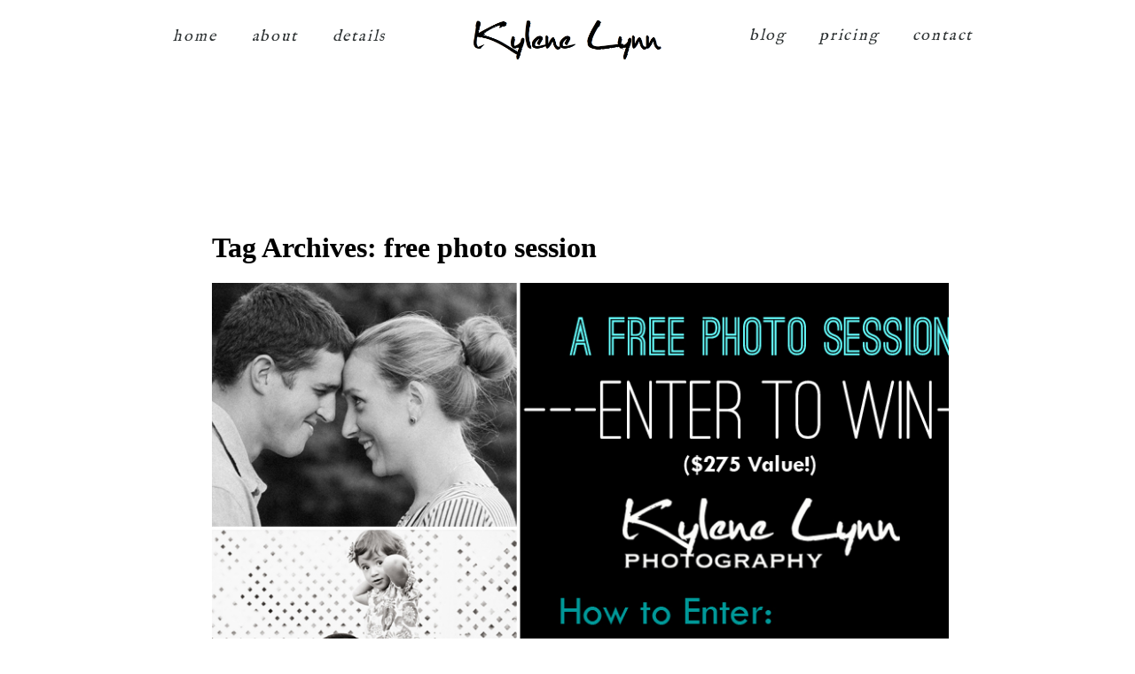

--- FILE ---
content_type: text/html; charset=utf8
request_url: http://kylenelynn.com/tag/free-photo-session/
body_size: 12825
content:
<!DOCTYPE html>
<html class="pp-rendered pp-protecting-images" lang="en-US"><!-- ProPhoto 7.7.21 -->
<head>
	<title>Posts tagged: "free photo session" &raquo; Kylene Lynn Photography</title>
	<meta charset="UTF-8" />
	<meta http-equiv="X-UA-Compatible" content="IE=edge" />
	<meta name="description" content="Tag Archives: free photo session - Wedding + Family Photography Serving Upstate NY" />
	<meta name="viewport" content="width=device-width,initial-scale=1" /><meta name='robots' content='max-image-preview:large' />
<link rel='dns-prefetch' href='//assets.pinterest.com' />
<link rel='dns-prefetch' href='//cdnjs.cloudflare.com' />
<link rel="alternate" type="application/rss+xml" title="Kylene Lynn Photography &raquo; free photo session Tag Feed" href="http://kylenelynn.com/tag/free-photo-session/feed/" />
<script type="text/javascript">
/* <![CDATA[ */
window._wpemojiSettings = {"baseUrl":"https:\/\/s.w.org\/images\/core\/emoji\/15.0.3\/72x72\/","ext":".png","svgUrl":"https:\/\/s.w.org\/images\/core\/emoji\/15.0.3\/svg\/","svgExt":".svg","source":{"concatemoji":"http:\/\/kylenelynn.com\/wp-includes\/js\/wp-emoji-release.min.js?ver=6.5.7"}};
/*! This file is auto-generated */
!function(i,n){var o,s,e;function c(e){try{var t={supportTests:e,timestamp:(new Date).valueOf()};sessionStorage.setItem(o,JSON.stringify(t))}catch(e){}}function p(e,t,n){e.clearRect(0,0,e.canvas.width,e.canvas.height),e.fillText(t,0,0);var t=new Uint32Array(e.getImageData(0,0,e.canvas.width,e.canvas.height).data),r=(e.clearRect(0,0,e.canvas.width,e.canvas.height),e.fillText(n,0,0),new Uint32Array(e.getImageData(0,0,e.canvas.width,e.canvas.height).data));return t.every(function(e,t){return e===r[t]})}function u(e,t,n){switch(t){case"flag":return n(e,"\ud83c\udff3\ufe0f\u200d\u26a7\ufe0f","\ud83c\udff3\ufe0f\u200b\u26a7\ufe0f")?!1:!n(e,"\ud83c\uddfa\ud83c\uddf3","\ud83c\uddfa\u200b\ud83c\uddf3")&&!n(e,"\ud83c\udff4\udb40\udc67\udb40\udc62\udb40\udc65\udb40\udc6e\udb40\udc67\udb40\udc7f","\ud83c\udff4\u200b\udb40\udc67\u200b\udb40\udc62\u200b\udb40\udc65\u200b\udb40\udc6e\u200b\udb40\udc67\u200b\udb40\udc7f");case"emoji":return!n(e,"\ud83d\udc26\u200d\u2b1b","\ud83d\udc26\u200b\u2b1b")}return!1}function f(e,t,n){var r="undefined"!=typeof WorkerGlobalScope&&self instanceof WorkerGlobalScope?new OffscreenCanvas(300,150):i.createElement("canvas"),a=r.getContext("2d",{willReadFrequently:!0}),o=(a.textBaseline="top",a.font="600 32px Arial",{});return e.forEach(function(e){o[e]=t(a,e,n)}),o}function t(e){var t=i.createElement("script");t.src=e,t.defer=!0,i.head.appendChild(t)}"undefined"!=typeof Promise&&(o="wpEmojiSettingsSupports",s=["flag","emoji"],n.supports={everything:!0,everythingExceptFlag:!0},e=new Promise(function(e){i.addEventListener("DOMContentLoaded",e,{once:!0})}),new Promise(function(t){var n=function(){try{var e=JSON.parse(sessionStorage.getItem(o));if("object"==typeof e&&"number"==typeof e.timestamp&&(new Date).valueOf()<e.timestamp+604800&&"object"==typeof e.supportTests)return e.supportTests}catch(e){}return null}();if(!n){if("undefined"!=typeof Worker&&"undefined"!=typeof OffscreenCanvas&&"undefined"!=typeof URL&&URL.createObjectURL&&"undefined"!=typeof Blob)try{var e="postMessage("+f.toString()+"("+[JSON.stringify(s),u.toString(),p.toString()].join(",")+"));",r=new Blob([e],{type:"text/javascript"}),a=new Worker(URL.createObjectURL(r),{name:"wpTestEmojiSupports"});return void(a.onmessage=function(e){c(n=e.data),a.terminate(),t(n)})}catch(e){}c(n=f(s,u,p))}t(n)}).then(function(e){for(var t in e)n.supports[t]=e[t],n.supports.everything=n.supports.everything&&n.supports[t],"flag"!==t&&(n.supports.everythingExceptFlag=n.supports.everythingExceptFlag&&n.supports[t]);n.supports.everythingExceptFlag=n.supports.everythingExceptFlag&&!n.supports.flag,n.DOMReady=!1,n.readyCallback=function(){n.DOMReady=!0}}).then(function(){return e}).then(function(){var e;n.supports.everything||(n.readyCallback(),(e=n.source||{}).concatemoji?t(e.concatemoji):e.wpemoji&&e.twemoji&&(t(e.twemoji),t(e.wpemoji)))}))}((window,document),window._wpemojiSettings);
/* ]]> */
</script>
<link rel='stylesheet' id='pp-front-css-css' href='http://kylenelynn.com/wp-content/themes/prophoto7/css/front.css?ver=7.7.21' type='text/css' media='all' />
<style id='wp-emoji-styles-inline-css' type='text/css'>

	img.wp-smiley, img.emoji {
		display: inline !important;
		border: none !important;
		box-shadow: none !important;
		height: 1em !important;
		width: 1em !important;
		margin: 0 0.07em !important;
		vertical-align: -0.1em !important;
		background: none !important;
		padding: 0 !important;
	}
</style>
<link rel='stylesheet' id='wp-block-library-css' href='http://kylenelynn.com/wp-includes/css/dist/block-library/style.min.css?ver=6.5.7' type='text/css' media='all' />
<style id='classic-theme-styles-inline-css' type='text/css'>
/*! This file is auto-generated */
.wp-block-button__link{color:#fff;background-color:#32373c;border-radius:9999px;box-shadow:none;text-decoration:none;padding:calc(.667em + 2px) calc(1.333em + 2px);font-size:1.125em}.wp-block-file__button{background:#32373c;color:#fff;text-decoration:none}
</style>
<style id='global-styles-inline-css' type='text/css'>
body{--wp--preset--color--black: #000000;--wp--preset--color--cyan-bluish-gray: #abb8c3;--wp--preset--color--white: #ffffff;--wp--preset--color--pale-pink: #f78da7;--wp--preset--color--vivid-red: #cf2e2e;--wp--preset--color--luminous-vivid-orange: #ff6900;--wp--preset--color--luminous-vivid-amber: #fcb900;--wp--preset--color--light-green-cyan: #7bdcb5;--wp--preset--color--vivid-green-cyan: #00d084;--wp--preset--color--pale-cyan-blue: #8ed1fc;--wp--preset--color--vivid-cyan-blue: #0693e3;--wp--preset--color--vivid-purple: #9b51e0;--wp--preset--gradient--vivid-cyan-blue-to-vivid-purple: linear-gradient(135deg,rgba(6,147,227,1) 0%,rgb(155,81,224) 100%);--wp--preset--gradient--light-green-cyan-to-vivid-green-cyan: linear-gradient(135deg,rgb(122,220,180) 0%,rgb(0,208,130) 100%);--wp--preset--gradient--luminous-vivid-amber-to-luminous-vivid-orange: linear-gradient(135deg,rgba(252,185,0,1) 0%,rgba(255,105,0,1) 100%);--wp--preset--gradient--luminous-vivid-orange-to-vivid-red: linear-gradient(135deg,rgba(255,105,0,1) 0%,rgb(207,46,46) 100%);--wp--preset--gradient--very-light-gray-to-cyan-bluish-gray: linear-gradient(135deg,rgb(238,238,238) 0%,rgb(169,184,195) 100%);--wp--preset--gradient--cool-to-warm-spectrum: linear-gradient(135deg,rgb(74,234,220) 0%,rgb(151,120,209) 20%,rgb(207,42,186) 40%,rgb(238,44,130) 60%,rgb(251,105,98) 80%,rgb(254,248,76) 100%);--wp--preset--gradient--blush-light-purple: linear-gradient(135deg,rgb(255,206,236) 0%,rgb(152,150,240) 100%);--wp--preset--gradient--blush-bordeaux: linear-gradient(135deg,rgb(254,205,165) 0%,rgb(254,45,45) 50%,rgb(107,0,62) 100%);--wp--preset--gradient--luminous-dusk: linear-gradient(135deg,rgb(255,203,112) 0%,rgb(199,81,192) 50%,rgb(65,88,208) 100%);--wp--preset--gradient--pale-ocean: linear-gradient(135deg,rgb(255,245,203) 0%,rgb(182,227,212) 50%,rgb(51,167,181) 100%);--wp--preset--gradient--electric-grass: linear-gradient(135deg,rgb(202,248,128) 0%,rgb(113,206,126) 100%);--wp--preset--gradient--midnight: linear-gradient(135deg,rgb(2,3,129) 0%,rgb(40,116,252) 100%);--wp--preset--font-size--small: 13px;--wp--preset--font-size--medium: 20px;--wp--preset--font-size--large: 36px;--wp--preset--font-size--x-large: 42px;--wp--preset--spacing--20: 0.44rem;--wp--preset--spacing--30: 0.67rem;--wp--preset--spacing--40: 1rem;--wp--preset--spacing--50: 1.5rem;--wp--preset--spacing--60: 2.25rem;--wp--preset--spacing--70: 3.38rem;--wp--preset--spacing--80: 5.06rem;--wp--preset--shadow--natural: 6px 6px 9px rgba(0, 0, 0, 0.2);--wp--preset--shadow--deep: 12px 12px 50px rgba(0, 0, 0, 0.4);--wp--preset--shadow--sharp: 6px 6px 0px rgba(0, 0, 0, 0.2);--wp--preset--shadow--outlined: 6px 6px 0px -3px rgba(255, 255, 255, 1), 6px 6px rgba(0, 0, 0, 1);--wp--preset--shadow--crisp: 6px 6px 0px rgba(0, 0, 0, 1);}:where(.is-layout-flex){gap: 0.5em;}:where(.is-layout-grid){gap: 0.5em;}body .is-layout-flex{display: flex;}body .is-layout-flex{flex-wrap: wrap;align-items: center;}body .is-layout-flex > *{margin: 0;}body .is-layout-grid{display: grid;}body .is-layout-grid > *{margin: 0;}:where(.wp-block-columns.is-layout-flex){gap: 2em;}:where(.wp-block-columns.is-layout-grid){gap: 2em;}:where(.wp-block-post-template.is-layout-flex){gap: 1.25em;}:where(.wp-block-post-template.is-layout-grid){gap: 1.25em;}.has-black-color{color: var(--wp--preset--color--black) !important;}.has-cyan-bluish-gray-color{color: var(--wp--preset--color--cyan-bluish-gray) !important;}.has-white-color{color: var(--wp--preset--color--white) !important;}.has-pale-pink-color{color: var(--wp--preset--color--pale-pink) !important;}.has-vivid-red-color{color: var(--wp--preset--color--vivid-red) !important;}.has-luminous-vivid-orange-color{color: var(--wp--preset--color--luminous-vivid-orange) !important;}.has-luminous-vivid-amber-color{color: var(--wp--preset--color--luminous-vivid-amber) !important;}.has-light-green-cyan-color{color: var(--wp--preset--color--light-green-cyan) !important;}.has-vivid-green-cyan-color{color: var(--wp--preset--color--vivid-green-cyan) !important;}.has-pale-cyan-blue-color{color: var(--wp--preset--color--pale-cyan-blue) !important;}.has-vivid-cyan-blue-color{color: var(--wp--preset--color--vivid-cyan-blue) !important;}.has-vivid-purple-color{color: var(--wp--preset--color--vivid-purple) !important;}.has-black-background-color{background-color: var(--wp--preset--color--black) !important;}.has-cyan-bluish-gray-background-color{background-color: var(--wp--preset--color--cyan-bluish-gray) !important;}.has-white-background-color{background-color: var(--wp--preset--color--white) !important;}.has-pale-pink-background-color{background-color: var(--wp--preset--color--pale-pink) !important;}.has-vivid-red-background-color{background-color: var(--wp--preset--color--vivid-red) !important;}.has-luminous-vivid-orange-background-color{background-color: var(--wp--preset--color--luminous-vivid-orange) !important;}.has-luminous-vivid-amber-background-color{background-color: var(--wp--preset--color--luminous-vivid-amber) !important;}.has-light-green-cyan-background-color{background-color: var(--wp--preset--color--light-green-cyan) !important;}.has-vivid-green-cyan-background-color{background-color: var(--wp--preset--color--vivid-green-cyan) !important;}.has-pale-cyan-blue-background-color{background-color: var(--wp--preset--color--pale-cyan-blue) !important;}.has-vivid-cyan-blue-background-color{background-color: var(--wp--preset--color--vivid-cyan-blue) !important;}.has-vivid-purple-background-color{background-color: var(--wp--preset--color--vivid-purple) !important;}.has-black-border-color{border-color: var(--wp--preset--color--black) !important;}.has-cyan-bluish-gray-border-color{border-color: var(--wp--preset--color--cyan-bluish-gray) !important;}.has-white-border-color{border-color: var(--wp--preset--color--white) !important;}.has-pale-pink-border-color{border-color: var(--wp--preset--color--pale-pink) !important;}.has-vivid-red-border-color{border-color: var(--wp--preset--color--vivid-red) !important;}.has-luminous-vivid-orange-border-color{border-color: var(--wp--preset--color--luminous-vivid-orange) !important;}.has-luminous-vivid-amber-border-color{border-color: var(--wp--preset--color--luminous-vivid-amber) !important;}.has-light-green-cyan-border-color{border-color: var(--wp--preset--color--light-green-cyan) !important;}.has-vivid-green-cyan-border-color{border-color: var(--wp--preset--color--vivid-green-cyan) !important;}.has-pale-cyan-blue-border-color{border-color: var(--wp--preset--color--pale-cyan-blue) !important;}.has-vivid-cyan-blue-border-color{border-color: var(--wp--preset--color--vivid-cyan-blue) !important;}.has-vivid-purple-border-color{border-color: var(--wp--preset--color--vivid-purple) !important;}.has-vivid-cyan-blue-to-vivid-purple-gradient-background{background: var(--wp--preset--gradient--vivid-cyan-blue-to-vivid-purple) !important;}.has-light-green-cyan-to-vivid-green-cyan-gradient-background{background: var(--wp--preset--gradient--light-green-cyan-to-vivid-green-cyan) !important;}.has-luminous-vivid-amber-to-luminous-vivid-orange-gradient-background{background: var(--wp--preset--gradient--luminous-vivid-amber-to-luminous-vivid-orange) !important;}.has-luminous-vivid-orange-to-vivid-red-gradient-background{background: var(--wp--preset--gradient--luminous-vivid-orange-to-vivid-red) !important;}.has-very-light-gray-to-cyan-bluish-gray-gradient-background{background: var(--wp--preset--gradient--very-light-gray-to-cyan-bluish-gray) !important;}.has-cool-to-warm-spectrum-gradient-background{background: var(--wp--preset--gradient--cool-to-warm-spectrum) !important;}.has-blush-light-purple-gradient-background{background: var(--wp--preset--gradient--blush-light-purple) !important;}.has-blush-bordeaux-gradient-background{background: var(--wp--preset--gradient--blush-bordeaux) !important;}.has-luminous-dusk-gradient-background{background: var(--wp--preset--gradient--luminous-dusk) !important;}.has-pale-ocean-gradient-background{background: var(--wp--preset--gradient--pale-ocean) !important;}.has-electric-grass-gradient-background{background: var(--wp--preset--gradient--electric-grass) !important;}.has-midnight-gradient-background{background: var(--wp--preset--gradient--midnight) !important;}.has-small-font-size{font-size: var(--wp--preset--font-size--small) !important;}.has-medium-font-size{font-size: var(--wp--preset--font-size--medium) !important;}.has-large-font-size{font-size: var(--wp--preset--font-size--large) !important;}.has-x-large-font-size{font-size: var(--wp--preset--font-size--x-large) !important;}
.wp-block-navigation a:where(:not(.wp-element-button)){color: inherit;}
:where(.wp-block-post-template.is-layout-flex){gap: 1.25em;}:where(.wp-block-post-template.is-layout-grid){gap: 1.25em;}
:where(.wp-block-columns.is-layout-flex){gap: 2em;}:where(.wp-block-columns.is-layout-grid){gap: 2em;}
.wp-block-pullquote{font-size: 1.5em;line-height: 1.6;}
</style>
<script type="text/javascript" src="http://kylenelynn.com/wp-includes/js/jquery/jquery.min.js?ver=3.7.1" id="jquery-core-js"></script>
<script type="text/javascript" src="http://kylenelynn.com/wp-includes/js/jquery/jquery-migrate.min.js?ver=3.4.1" id="jquery-migrate-js"></script>
<script type="text/javascript" src="https://cdnjs.cloudflare.com/ajax/libs/picturefill/3.0.1/picturefill.min.js?ver=3.0.1" id="picturefill-js"></script>
<link rel="https://api.w.org/" href="http://kylenelynn.com/wp-json/" /><link rel="alternate" type="application/json" href="http://kylenelynn.com/wp-json/wp/v2/tags/115" /><link rel="EditURI" type="application/rsd+xml" title="RSD" href="http://kylenelynn.com/xmlrpc.php?rsd" />
<meta name="generator" content="WordPress 6.5.7" />

	<link href="https://use.fontawesome.com/releases/v5.0.2/css/all.css" rel="stylesheet">
<script type="text/javascript">
window.PROPHOTO || (window.PROPHOTO = {});
window.PROPHOTO.imgProtection = {"level":"clicks"};
</script><script type="text/javascript">
window.PROPHOTO || (window.PROPHOTO = {});
window.PROPHOTO.designId = "60d388d4-ebda-4951-8e9d-4cc6e43b4600";
window.PROPHOTO.layoutId = "eed0060c-b569-4244-91ca-c0eb47d59016";
</script><link rel="stylesheet" href="http://kylenelynn.com/wp-content/uploads/pp/static/design-60d388d4-ebda-4951-8e9d-4cc6e43b4600-1730732251.css" /><link rel="stylesheet" href="http://kylenelynn.com/wp-content/uploads/pp/static/layout-eed0060c-b569-4244-91ca-c0eb47d59016-1730732251.css" /><link href="https://fonts.googleapis.com/css?family=Freehand|Coda+Caption|Federo|Lato|Coda+Caption|Cabin|La+Belle+Aurore|Alegreya+Sans|IM+Fell+English" rel="stylesheet">
	<link rel="alternate" href="http://kylenelynn.com/feed/" type="application/rss+xml" title="Kylene Lynn Photography Posts RSS feed"/>
	<link rel="pingback" href="http://kylenelynn.com/xmlrpc.php"/>
    
    </head>

<body id="body" class="archive tag tag-free-photo-session tag-115 wp-embed-responsive thread-comments has-lazy-images css-1doqlwt">
    
    
        <div id="fb-root"></div>
        <script>
        (function(d, s, id) {
            var js, fjs = d.getElementsByTagName(s)[0];
            if (d.getElementById(id)) return;
            js = d.createElement(s); js.id = id;
            js.src = "//connect.facebook.net/en_US/sdk.js#xfbml=1&version=v2.4";
            fjs.parentNode.insertBefore(js, fjs);
        }(document, 'script', 'facebook-jssdk'));
    </script>
    
    <script type="text/javascript">
        (function(d, platform) {
            var isIOS = [
                'iPad Simulator',
                'iPhone Simulator',
                'iPod Simulator',
                'iPad',
                'iPhone',
                'iPod'
            ].includes(platform)
            // iPad on iOS 13 detection
            || (platform === "MacIntel" && "ontouchend" in d);

            if (isIOS) {
                d.body.classList.add('is-iOS');
            }
            d.body.classList.remove('no-js').add('js');
        }(document, window.navigator.platform));
    </script>

    
        <div class="pp-slideover pp-slideover--right"><div class="css-poy227 own-css pp-block _bb14f0e5-0ffa-4bd1-b215-595c7fdd2b70" data-index="0"><div class="row no-gutters css-1w7ik8a pp-row _be7ee638-b639-465f-b6ab-906d36f1e046 _bb14f0e5-0ffa-4bd1-b215-595c7fdd2b70__row"><div class="pp-column _c73b9539-c4e4-4fcb-80af-1cfcdfc45349 _bb14f0e5-0ffa-4bd1-b215-595c7fdd2b70__column _be7ee638-b639-465f-b6ab-906d36f1e046__column col-xs-12 col-sm-12 col-md-12 col-lg-12"><div class="css-1idj3bk pp-column__inner _c73b9539-c4e4-4fcb-80af-1cfcdfc45349__inner _bb14f0e5-0ffa-4bd1-b215-595c7fdd2b70__column__inner _be7ee638-b639-465f-b6ab-906d36f1e046__column__inner"><div data-id="81f3a3fa-a4a9-4126-afa6-83d23be74e90" data-vertical-offset="" class="pp-module _81f3a3fa-a4a9-4126-afa6-83d23be74e90 _bb14f0e5-0ffa-4bd1-b215-595c7fdd2b70__module _be7ee638-b639-465f-b6ab-906d36f1e046__module _c73b9539-c4e4-4fcb-80af-1cfcdfc45349__module css-arvoeu pp-module--menu"><nav class="pp-menu pp-menu--vertical _81f3a3fa-a4a9-4126-afa6-83d23be74e90 css-1by9oc1"><ul class="pp-menu-items"><li class="_5f8fcdd4-6b54-4a0b-b329-dfd6b2d98e78 pp-menu-item--home pp-menu-item"><a href="http://kylenelynn.com/" target="_self">home</a></li><li class="_3555f237-663f-406f-a69c-a2fbe540cab6 pp-menu-item--home pp-menu-item"><a href="http://kylenelynn.com/#goto-1be0c449-52dc-44ea-8adb-87e7edffafb4" target="_self">about</a></li><li class="_350283b3-bf6b-4c98-9eb6-ebcfb83e87f3 pp-menu-item--home pp-menu-item"><a href="http://kylenelynn.com/#goto-0ae6f5e4-ab09-4b72-ab5f-733e1d8c9c21" target="_self">details</a></li></ul></nav></div></div><style class="entity-custom-css"></style></div><style class="entity-custom-css"></style></div><style class="entity-custom-css"></style></div></div><span class="pp-hamburger css-c2p9dl pp-hamburger--right"><span data-tile-id="c0708487-b023-4568-bea4-b2a870b200c7" class="css-11i91qx pp-tile own-css _c0708487-b023-4568-bea4-b2a870b200c7"><span class="_1afb90dd-a72a-4e7c-9e1d-bb2df5f424fd pp-tile__layer pp-tile__layer--text css-1yeidpg"><span class="pp-tile__layer__inner">menu</span></span><span class="_05406168-5bd5-4a63-83df-f280e5971829 pp-tile__layer pp-tile__layer--text css-1tzeegm"><span class="pp-tile__layer__inner">close</span></span></span></span><div class="pp-layout _eed0060c-b569-4244-91ca-c0eb47d59016"><div class="pp-block-wrap"><div class="css-e6w7us own-css pp-block _ded2b8d9-2d43-40d4-9d4d-52c78cedb0d1 pp-sticky" data-index="0"><div class="row no-gutters css-x8zf16 pp-row _cc9cb2d9-bd27-40c6-95e8-5e5840c4426c _ded2b8d9-2d43-40d4-9d4d-52c78cedb0d1__row"><div class="pp-column _964bdded-8198-4b58-92d5-f784b1b75c72 _ded2b8d9-2d43-40d4-9d4d-52c78cedb0d1__column _cc9cb2d9-bd27-40c6-95e8-5e5840c4426c__column col-xs-12 col-sm-12 col-md-4 col-lg-4"><div class="css-sgwuuw pp-column__inner _964bdded-8198-4b58-92d5-f784b1b75c72__inner _ded2b8d9-2d43-40d4-9d4d-52c78cedb0d1__column__inner _cc9cb2d9-bd27-40c6-95e8-5e5840c4426c__column__inner"><div data-id="76e1e70e-6324-4c4d-bde4-6aa2cf9d12d2" data-vertical-offset="" class="pp-module _76e1e70e-6324-4c4d-bde4-6aa2cf9d12d2 _ded2b8d9-2d43-40d4-9d4d-52c78cedb0d1__module _cc9cb2d9-bd27-40c6-95e8-5e5840c4426c__module _964bdded-8198-4b58-92d5-f784b1b75c72__module css-3mru4e pp-module--menu"><nav class="pp-menu pp-menu--horizontal _76e1e70e-6324-4c4d-bde4-6aa2cf9d12d2 css-1sl0rod"><ul class="pp-menu-items"><li class="_5f8fcdd4-6b54-4a0b-b329-dfd6b2d98e78 pp-menu-item--home pp-menu-item"><a href="http://kylenelynn.com/" target="_self">home</a></li><li class="_3555f237-663f-406f-a69c-a2fbe540cab6 pp-menu-item--home pp-menu-item"><a href="http://kylenelynn.com/#goto-1be0c449-52dc-44ea-8adb-87e7edffafb4" target="_self">about</a></li><li class="_350283b3-bf6b-4c98-9eb6-ebcfb83e87f3 pp-menu-item--home pp-menu-item"><a href="http://kylenelynn.com/#goto-0ae6f5e4-ab09-4b72-ab5f-733e1d8c9c21" target="_self">details</a></li></ul></nav></div></div><style class="entity-custom-css"></style></div><div class="pp-column _f95ed187-da7c-4fa8-a92a-a0d9cd76c0e1 _ded2b8d9-2d43-40d4-9d4d-52c78cedb0d1__column _cc9cb2d9-bd27-40c6-95e8-5e5840c4426c__column col-xs-12 col-sm-12 col-md-4 col-lg-4"><div class="css-14ikcf2 pp-column__inner _f95ed187-da7c-4fa8-a92a-a0d9cd76c0e1__inner _ded2b8d9-2d43-40d4-9d4d-52c78cedb0d1__column__inner _cc9cb2d9-bd27-40c6-95e8-5e5840c4426c__column__inner"><div data-id="6392bf90-3f57-4744-a84f-fb60bd4d454b" data-vertical-offset="" class="pp-module _6392bf90-3f57-4744-a84f-fb60bd4d454b _ded2b8d9-2d43-40d4-9d4d-52c78cedb0d1__module _cc9cb2d9-bd27-40c6-95e8-5e5840c4426c__module _f95ed187-da7c-4fa8-a92a-a0d9cd76c0e1__module css-1smx4vg pp-module--graphic"><section class="css-r6nnrt pp-graphics"><div class="pp-graphic" style="max-width:229px;width:100%"><a href="#" target="_self"><div><span data-tile-id="4ba3d4c9-5bef-4fd7-9bac-8156e00ee31d" class="css-rfqj8x pp-tile own-css _4ba3d4c9-5bef-4fd7-9bac-8156e00ee31d"><span class="_b3f749d5-2d99-4495-a347-3693ab39244e pp-tile__layer pp-tile__layer--text css-5jbkmn"><span class="pp-tile__layer__inner">Kylene Lynn</span></span><span class="_a2ad27df-d874-4216-9ef8-86403c0db155 pp-tile__layer pp-tile__layer--image css-a15qm0"><img alt="Syracuse Photographer" class="pp-image pp-tile__layer__inner" src="http://kylenelynn.com/wp-content/uploads/2018/11/logokylene.jpg" srcset="http://kylenelynn.com/wp-content/uploads/2018/11/logokylene%28pp_w480_h212%29.jpg 480w, http://kylenelynn.com/wp-content/uploads/2018/11/logokylene%28pp_w768_h339%29.jpg 768w, http://kylenelynn.com/wp-content/uploads/2018/11/logokylene.jpg 890w" data-pfsrcset="http://kylenelynn.com/wp-content/uploads/2018/11/logokylene%28pp_w480_h212%29.jpg 480w, http://kylenelynn.com/wp-content/uploads/2018/11/logokylene%28pp_w768_h339%29.jpg 768w, http://kylenelynn.com/wp-content/uploads/2018/11/logokylene.jpg 890w" sizes="(max-width: 890px) 100vw, 890px" /></span></span></div></a></div></section></div></div><style class="entity-custom-css"></style></div><div class="pp-column _29dd32f5-b281-46ad-b90d-a9a6e687cb71 _ded2b8d9-2d43-40d4-9d4d-52c78cedb0d1__column _cc9cb2d9-bd27-40c6-95e8-5e5840c4426c__column col-xs-12 col-sm-12 col-md-4 col-lg-4"><div class="css-wnbfeu pp-column__inner _29dd32f5-b281-46ad-b90d-a9a6e687cb71__inner _ded2b8d9-2d43-40d4-9d4d-52c78cedb0d1__column__inner _cc9cb2d9-bd27-40c6-95e8-5e5840c4426c__column__inner"><div data-id="078f5f47-8d74-4bdc-8e99-ce92c395769e" data-vertical-offset="" class="pp-module _078f5f47-8d74-4bdc-8e99-ce92c395769e _ded2b8d9-2d43-40d4-9d4d-52c78cedb0d1__module _cc9cb2d9-bd27-40c6-95e8-5e5840c4426c__module _29dd32f5-b281-46ad-b90d-a9a6e687cb71__module css-v02kjc pp-module--menu"><nav class="pp-menu pp-menu--horizontal _078f5f47-8d74-4bdc-8e99-ce92c395769e css-dordal"><ul class="pp-menu-items"><li class="_59ddd517-4755-449d-b769-3233a2d854ee pp-menu-item--blog pp-menu-item"><a href="http://kylenelynn.com/blog/" target="_self">blog</a></li><li class="_a3feb939-cb19-4621-b0c3-fe759bf4ed57 pp-menu-item--pages pp-menu-item has-children"><a href="" target="_blank">pricing</a><ul style="display: block;"><li class="pp-menu-item"><a href="http://kylenelynn.com/syracuse-family-photos/" class="">family session pricing</a></li><li class="pp-menu-item"><a href="http://kylenelynn.com/pricing/" class="">wedding pricing</a></li><li class="pp-menu-item"><a href="http://kylenelynn.com/pricing/gift-certificates/" class="">gift certificates</a></li></ul></li><li class="_7cc113e2-6cc7-424c-a187-5782cf05c6cc pp-menu-item--home pp-menu-item"><a href="http://kylenelynn.com/#goto-448d87a5-9114-45e2-b8f9-cbce831c3caf" target="_self">contact</a></li></ul></nav></div></div><style class="entity-custom-css"></style></div><style class="entity-custom-css"></style></div><style class="entity-custom-css"></style></div><div class="css-fdtqax own-css pp-block _8f7f3bc2-cbf7-4a89-80f4-61a7cf0bcd46" data-index="0"><div class="row no-gutters css-1t5zv8z pp-row _9adc7a8f-84f7-4e2d-9d63-12b6cc071e1a _8f7f3bc2-cbf7-4a89-80f4-61a7cf0bcd46__row"><div class="pp-column _54bbc0fd-4135-4ad6-9cd7-2e42722d314e _8f7f3bc2-cbf7-4a89-80f4-61a7cf0bcd46__column _9adc7a8f-84f7-4e2d-9d63-12b6cc071e1a__column col-xs-12 col-sm-12 col-md-12 col-lg-12"><div class="css-acp88e pp-column__inner _54bbc0fd-4135-4ad6-9cd7-2e42722d314e__inner _8f7f3bc2-cbf7-4a89-80f4-61a7cf0bcd46__column__inner _9adc7a8f-84f7-4e2d-9d63-12b6cc071e1a__column__inner"><div data-vertical-offset="" class="pp-module _6ead820f-5a5b-4759-8683-341cb86085a9 _8f7f3bc2-cbf7-4a89-80f4-61a7cf0bcd46__module _9adc7a8f-84f7-4e2d-9d63-12b6cc071e1a__module _54bbc0fd-4135-4ad6-9cd7-2e42722d314e__module css-1auchjn pp-module--wordpress-content"><div class="wrap css-1bztauf"><div class="page-title-wrap"><h1 class="">Tag Archives: <span>free photo session</span></h1></div><div class="pp-grid-wrap grids-cc6a1e61-d3c1-4644-a7fe-6a058536228c _cc6a1e61-d3c1-4644-a7fe-6a058536228c css-1bztauf"><script type="application/json">{"type":"excerpts","itemMinWidth":{"amount":200,"unit":"px"},"itemIdealWidth":{"amount":300,"unit":"px"},"itemMaxWidth":{"amount":900,"unit":"px"},"showOptionalText":false,"layout":"cropped","maxCols":{"amount":3,"unit":""},"gutter":{"amount":10,"unit":"px"},"cropRatio":"1:1","itemStyle":"text-below","titleFontClass":"fonts-f05a4e0e-def0-4916-9fbf-0d275ce2bc51","textFontClass":"fonts-b17c22be-74e6-47ed-bfb2-e0fa019b59d2","imageInset":0,"imageBorderWidth":0,"rolloverEffect":"fade","id":"6ead820f-5a5b-4759-8683-341cb86085a9","crop":1,"items":[{"url":"http:\/\/kylenelynn.com\/enter-to-win-a-free-1-2-photo-session-lancaster-pa-photographer\/","title":"Enter to Win a FREE 1-2hr Photo Session \u2013 Lancaster, PA Photographer","text":"Winning 1-2 hour session includes 25 digital negatives! Winner will be selected January 2nd. Session must be held\u2026","target":"_self","filename":null,"number":1,"image":{"id":"2541","width":1000,"height":856,"orientation":"landscape","ratio":1.1682242990654206,"sizes":[{"w":1000,"h":856,"u":"http:\/\/kylenelynn.com\/wp-content\/uploads\/2012\/12\/freephotosession.jpg"},{"w":730,"h":624,"u":"http:\/\/kylenelynn.com\/wp-content\/uploads\/2012\/12\/freephotosession(pp_w730_h624).jpg"},{"w":461,"h":394,"u":"http:\/\/kylenelynn.com\/wp-content\/uploads\/2012\/12\/freephotosession(pp_w461_h394).jpg"},{"w":191,"h":163}],"data":{"width":1000,"height":856,"mimeType":"jpeg"},"path":"=cGcq5ibvl2czV2cvR3boBXZlJnZvITMvITMwIjf"}}]}</script><span class="__read-more-html d-none"><span class="fonts-f05a4e0e-def0-4916-9fbf-0d275ce2bc51">Read More</span></span></div><div class="pp-post-navigation"></div></div></div></div><style class="entity-custom-css"></style></div><style class="entity-custom-css"></style></div><style class="entity-custom-css"></style></div><div class="css-ejxm75 own-css pp-block _909246ef-4bf3-466e-b8b3-601046b9f5b5" data-index="0"><div class="row no-gutters css-1km9ime pp-row _748cf446-e606-4b9e-a241-b3f9d024f986 _909246ef-4bf3-466e-b8b3-601046b9f5b5__row"><div class="pp-column _20b93b7d-9875-479b-aaec-a162a805de5c _909246ef-4bf3-466e-b8b3-601046b9f5b5__column _748cf446-e606-4b9e-a241-b3f9d024f986__column col-xs-12 col-sm-12 col-md-12 col-lg-12"><div class="css-14ikcf2 pp-column__inner _20b93b7d-9875-479b-aaec-a162a805de5c__inner _909246ef-4bf3-466e-b8b3-601046b9f5b5__column__inner _748cf446-e606-4b9e-a241-b3f9d024f986__column__inner"><div data-id="3e15a1e6-bfe9-4e0e-9d49-2026c5cb9832" data-vertical-offset="" class="pp-module _3e15a1e6-bfe9-4e0e-9d49-2026c5cb9832 _909246ef-4bf3-466e-b8b3-601046b9f5b5__module _748cf446-e606-4b9e-a241-b3f9d024f986__module _20b93b7d-9875-479b-aaec-a162a805de5c__module css-1qbosq0 pp-module--form"><form class="pp-form css-yt03em" data-validation-class="" action="#" method="POST" data-endpoint="http://kylenelynn.com/wp-admin/admin-ajax.php?action=pp_api_form_submission" novalidate=""><p class="pp-form-element pp-form-element-text is-pp-form-element-required"><label for="" class="">Name</label><span class="pp-form-element-inner-wrap"><input type="text" required="" id="input-5a1e5311-4cfe-427d-b321-275aa16b0cf0" placeholder="" name="input-5a1e5311-4cfe-427d-b321-275aa16b0cf0" data-error-message="Required field"></span></p><p class="pp-form-element pp-form-element-email is-pp-form-element-required" style="max-width:350px"><label for="" class="">Email</label><span class="pp-form-element-inner-wrap"><input type="email" required="" id="input-07260b59-7e1e-4a95-b364-8aa955d95c16" placeholder="" name="input-07260b59-7e1e-4a95-b364-8aa955d95c16" data-error-message="Valid email address required"></span></p><p class="pp-form-element pp-form-element-select is-pp-form-element-required"><label for="" class="">Type of Session</label><span class="pp-form-element-inner-wrap"><select required="" id="input-a5ae5f77-8375-49e1-a339-fc5447e0322c" placeholder="" name="input-a5ae5f77-8375-49e1-a339-fc5447e0322c" data-error-message="Required field"><option class="" value=""></option><option class="" value="Christmas Tree Mini Session">Christmas Tree Mini Session</option><option class="" value="Engagement/Proposal">Engagement/Proposal</option><option class="" value="Family Session ">Family Session </option><option class="" value="Wedding Inquiry">Wedding Inquiry</option><option class="" value="Custom Session Idea! ">Custom Session Idea! </option></select></span></p><p class="pp-form-element pp-form-element-text"><label for="" class="">When would you like to schedule your session?</label><span class="pp-form-element-inner-wrap"><input type="text" id="input-a736906c-0cc9-4301-9494-de6aef72f7cc" placeholder="" name="input-a736906c-0cc9-4301-9494-de6aef72f7cc"></span></p><p class="pp-form-element pp-form-element-textarea"><label for="" class="">Any questions or additional information you would like to share?</label><span class="pp-form-element-inner-wrap"><textarea id="input-0ba33509-363d-403b-b78a-949007e690a1" placeholder="" name="input-0ba33509-363d-403b-b78a-949007e690a1"></textarea></span></p><p class="pp-form-element pp-form-element-submit pp-form__submit"><input type="submit" name="submit" value="Submit" class=""></p><input type="hidden" name="form_id" value="3e15a1e6-bfe9-4e0e-9d49-2026c5cb9832"><input type="hidden" name="block_id" value="909246ef-4bf3-466e-b8b3-601046b9f5b5"><div class="pp-form-overlay"><i class="pp-form-submission-throbber fa fa-spinner fa-spin"></i><span class="pp-form-submission-message pp-form-submission-message-success">Success!! Thank you. I will be in touch shortly!</span><span class="pp-form-submission-message pp-form-submission-message-error">Error submitting form, please try again.</span></div></form></div></div><style class="entity-custom-css"></style></div><style class="entity-custom-css"></style></div><div class="row no-gutters css-1uibfrv pp-row _1d61a896-26eb-479f-9585-08eb3ec8da9f _909246ef-4bf3-466e-b8b3-601046b9f5b5__row"><div class="pp-column _ea0331cd-64ce-4540-8ee5-235096e685b2 _909246ef-4bf3-466e-b8b3-601046b9f5b5__column _1d61a896-26eb-479f-9585-08eb3ec8da9f__column col-xs-12 col-sm-12 col-md-12 col-lg-12"><div class="css-14ikcf2 pp-column__inner _ea0331cd-64ce-4540-8ee5-235096e685b2__inner _909246ef-4bf3-466e-b8b3-601046b9f5b5__column__inner _1d61a896-26eb-479f-9585-08eb3ec8da9f__column__inner"></div><style class="entity-custom-css"></style></div><style class="entity-custom-css"></style></div><div class="row no-gutters css-1w7ik8a pp-row _ccc730a9-4f54-4612-a72a-5619ddf444a3 _909246ef-4bf3-466e-b8b3-601046b9f5b5__row"><div class="pp-column _9628da33-2a09-4a03-9582-dd7263625d2c _909246ef-4bf3-466e-b8b3-601046b9f5b5__column _ccc730a9-4f54-4612-a72a-5619ddf444a3__column col-xs-12 col-sm-12 col-md-12 col-lg-12"><div class="css-1idj3bk pp-column__inner _9628da33-2a09-4a03-9582-dd7263625d2c__inner _909246ef-4bf3-466e-b8b3-601046b9f5b5__column__inner _ccc730a9-4f54-4612-a72a-5619ddf444a3__column__inner"></div><style class="entity-custom-css"></style></div><style class="entity-custom-css"></style></div><style class="entity-custom-css"></style></div><div class="css-ptbwtm own-css pp-block _eef7effa-f421-4df3-a5fa-6f89d68c7ce2" data-index="0"><div class="row no-gutters css-x8zf16 pp-row _1414213e-7c23-468d-b302-4ce3966e79a4 _eef7effa-f421-4df3-a5fa-6f89d68c7ce2__row"><div class="pp-column _6b7e5368-cad0-4578-9800-59815e6f1dfe _eef7effa-f421-4df3-a5fa-6f89d68c7ce2__column _1414213e-7c23-468d-b302-4ce3966e79a4__column col-xs-12 col-sm-12 col-md-3 col-lg-3"><div class="css-1j4rt3s pp-column__inner _6b7e5368-cad0-4578-9800-59815e6f1dfe__inner _eef7effa-f421-4df3-a5fa-6f89d68c7ce2__column__inner _1414213e-7c23-468d-b302-4ce3966e79a4__column__inner"><div data-id="32ae0b34-59f1-48a1-886f-cddd16435191" data-vertical-offset="" class="pp-module _32ae0b34-59f1-48a1-886f-cddd16435191 _eef7effa-f421-4df3-a5fa-6f89d68c7ce2__module _1414213e-7c23-468d-b302-4ce3966e79a4__module _6b7e5368-cad0-4578-9800-59815e6f1dfe__module css-4n87v6 pp-module--menu"><nav class="pp-menu pp-menu--vertical _32ae0b34-59f1-48a1-886f-cddd16435191 css-1iz0to"><ul class="pp-menu-items"><li class="_3a329b89-d1f0-4543-a977-4c91e3d722e5 pp-menu-item--page pp-menu-item"><a href="http://kylenelynn.com/upstatenyfamilies/" target="_self">families</a></li><li class="_4398a187-2ae0-4427-8389-22450c5a62cb pp-menu-item--page pp-menu-item"><a href="http://kylenelynn.com/upstate-ny-weddings/" target="_self">weddings</a></li><li class="_2efb5def-a847-4e8b-ac7e-5266dbaf0d20 pp-menu-item--page pp-menu-item"><a href="http://kylenelynn.com/engagements/" target="_self">engagement</a></li></ul></nav></div></div><style class="entity-custom-css"></style></div><div class="pp-column _faa66eb0-33c7-462f-b817-c6bae959a609 _eef7effa-f421-4df3-a5fa-6f89d68c7ce2__column _1414213e-7c23-468d-b302-4ce3966e79a4__column col-xs-12 col-sm-12 col-md-6 col-lg-6"><div class="css-1owxemm pp-column__inner _faa66eb0-33c7-462f-b817-c6bae959a609__inner _eef7effa-f421-4df3-a5fa-6f89d68c7ce2__column__inner _1414213e-7c23-468d-b302-4ce3966e79a4__column__inner"><div data-id="627d1bd4-e2b9-4c8d-9343-9b34bf9d6280" data-vertical-offset="" class="pp-module _627d1bd4-e2b9-4c8d-9343-9b34bf9d6280 _eef7effa-f421-4df3-a5fa-6f89d68c7ce2__module _1414213e-7c23-468d-b302-4ce3966e79a4__module _faa66eb0-33c7-462f-b817-c6bae959a609__module css-1oevkep pp-module--text pp-module--is-dynamic"><div class="pp-text-module-body"><div><h2>Follow me on Instagram </h2><h2><a href="http://instagram.com/kylenelynnphotography" target="_self">@KyleneLynnPhotography</a> </h2></div></div></div><div data-id="f4c8c796-cc0b-4379-a103-58032591d269" data-vertical-offset="" class="pp-module _f4c8c796-cc0b-4379-a103-58032591d269 _eef7effa-f421-4df3-a5fa-6f89d68c7ce2__module _1414213e-7c23-468d-b302-4ce3966e79a4__module _faa66eb0-33c7-462f-b817-c6bae959a609__module css-q8v4v pp-module--gallery pp-module--is-dynamic"><div class="pp-gallery-wrap galleries-6fe7fe10-7354-4ec4-89d9-3bc28d8ccc07 _6fe7fe10-7354-4ec4-89d9-3bc28d8ccc07 pp-gallery-wrap--no-slides">
    
        <div class="pp-grid-wrap">
        <script type="application/json">{"type":"gallery","itemStyle":"gallery","gutter":{"amount":8,"unit":"px"},"maxCols":{"amount":0,"unit":""},"itemMinWidth":{"amount":50,"unit":"px"},"itemMaxWidth":{"amount":200,"unit":"px"},"itemIdealWidth":{"amount":100,"unit":"px"},"titleFontClass":null,"textFontClass":null,"imageInset":0,"imageBorderWidth":0,"rolloverEffect":"none","crop":1,"labelsOnThumbs":true,"labelFontClass":"fonts-","labelStyle":"off","labelPosition":"topleft","items":[{"url":"http:\/\/kylenelynn.com\/wp-content\/uploads\/2018\/11\/Screen-Shot-2018-11-18-at-3.57.39-PM.png","title":"Kylene Lynn Photography","text":"","target":"_self","filename":"Screen-Shot-2018-11-18-at-3.57.39-PM.png","number":1,"image":{"id":"9747","width":606,"height":586,"orientation":"landscape","ratio":1.0341296928327646,"sizes":[{"w":606,"h":586,"u":"http:\/\/kylenelynn.com\/wp-content\/uploads\/2018\/11\/Screen-Shot-2018-11-18-at-3.57.39-PM.png"},{"w":351,"h":339,"u":"http:\/\/kylenelynn.com\/wp-content\/uploads\/2018\/11\/Screen-Shot-2018-11-18-at-3.57.39-PM(pp_w351_h339).png"}],"filename":"Screen-Shot-2018-11-18-at-3.57.39-PM.png"}},{"url":"http:\/\/kylenelynn.com\/wp-content\/uploads\/2018\/11\/Screen-Shot-2018-11-18-at-3.54.50-PM.png","title":"Kylene Lynn Photography","text":"","target":"_self","filename":"Screen-Shot-2018-11-18-at-3.54.50-PM.png","number":2,"image":{"id":"9742","width":590,"height":586,"orientation":"landscape","ratio":1.006825938566553,"sizes":[{"w":590,"h":586,"u":"http:\/\/kylenelynn.com\/wp-content\/uploads\/2018\/11\/Screen-Shot-2018-11-18-at-3.54.50-PM.png"},{"w":339,"h":336,"u":"http:\/\/kylenelynn.com\/wp-content\/uploads\/2018\/11\/Screen-Shot-2018-11-18-at-3.54.50-PM(pp_w339_h336).png"}],"filename":"Screen-Shot-2018-11-18-at-3.54.50-PM.png"}},{"url":"http:\/\/kylenelynn.com\/wp-content\/uploads\/2018\/11\/Screen-Shot-2018-11-22-at-11.52.39-AM.png","title":"Kylene Lynn Photography","text":"","target":"_self","filename":"Screen-Shot-2018-11-22-at-11.52.39-AM.png","number":3,"image":{"id":"9796","width":584,"height":592,"orientation":"portrait","ratio":0.9864864864864865,"sizes":[{"w":584,"h":592,"u":"http:\/\/kylenelynn.com\/wp-content\/uploads\/2018\/11\/Screen-Shot-2018-11-22-at-11.52.39-AM.png"},{"w":335,"h":339,"u":"http:\/\/kylenelynn.com\/wp-content\/uploads\/2018\/11\/Screen-Shot-2018-11-22-at-11.52.39-AM(pp_w335_h339).png"}],"filename":"Screen-Shot-2018-11-22-at-11.52.39-AM.png"}},{"url":"http:\/\/kylenelynn.com\/wp-content\/uploads\/2018\/11\/Screen-Shot-2018-11-18-at-4.00.00-PM.png","title":"Kylene Lynn Photography","text":"","target":"_self","filename":"Screen-Shot-2018-11-18-at-4.00.00-PM.png","number":4,"image":{"id":"9749","width":582,"height":582,"orientation":"portrait","ratio":1,"sizes":[{"w":582,"h":582,"u":"http:\/\/kylenelynn.com\/wp-content\/uploads\/2018\/11\/Screen-Shot-2018-11-18-at-4.00.00-PM.png"},{"w":332,"h":332,"u":"http:\/\/kylenelynn.com\/wp-content\/uploads\/2018\/11\/Screen-Shot-2018-11-18-at-4.00.00-PM(pp_w332_h332).png"}],"filename":"Screen-Shot-2018-11-18-at-4.00.00-PM.png"}},{"url":"http:\/\/kylenelynn.com\/wp-content\/uploads\/2018\/11\/Screen-Shot-2018-11-18-at-3.56.16-PM.png","title":"Kylene Lynn Photography","text":"","target":"_self","filename":"Screen-Shot-2018-11-18-at-3.56.16-PM.png","number":5,"image":{"id":"9746","width":592,"height":594,"orientation":"portrait","ratio":0.9966329966329966,"sizes":[{"w":592,"h":594,"u":"http:\/\/kylenelynn.com\/wp-content\/uploads\/2018\/11\/Screen-Shot-2018-11-18-at-3.56.16-PM.png"},{"w":342,"h":343,"u":"http:\/\/kylenelynn.com\/wp-content\/uploads\/2018\/11\/Screen-Shot-2018-11-18-at-3.56.16-PM(pp_w342_h343).png"}],"filename":"Screen-Shot-2018-11-18-at-3.56.16-PM.png"}},{"url":"http:\/\/kylenelynn.com\/wp-content\/uploads\/2018\/11\/Screen-Shot-2018-11-18-at-3.53.29-PM.png","title":"Screen Shot 2018-11-18 at 3.53.29 PM","text":"","target":"_self","filename":"Screen-Shot-2018-11-18-at-3.53.29-PM.png","number":6,"image":{"id":"9745","width":590,"height":592,"orientation":"portrait","ratio":0.9966216216216216,"sizes":[{"w":590,"h":592,"u":"http:\/\/kylenelynn.com\/wp-content\/uploads\/2018\/11\/Screen-Shot-2018-11-18-at-3.53.29-PM.png"},{"w":340,"h":341,"u":"http:\/\/kylenelynn.com\/wp-content\/uploads\/2018\/11\/Screen-Shot-2018-11-18-at-3.53.29-PM(pp_w340_h341).png"}],"filename":"Screen-Shot-2018-11-18-at-3.53.29-PM.png"}},{"url":"http:\/\/kylenelynn.com\/wp-content\/uploads\/2018\/11\/Screen-Shot-2018-11-18-at-3.53.45-PM.png","title":"Screen Shot 2018-11-18 at 3.53.45 PM","text":"","target":"_self","filename":"Screen-Shot-2018-11-18-at-3.53.45-PM.png","number":7,"image":{"id":"9744","width":592,"height":582,"orientation":"landscape","ratio":1.0171821305841924,"sizes":[{"w":592,"h":582,"u":"http:\/\/kylenelynn.com\/wp-content\/uploads\/2018\/11\/Screen-Shot-2018-11-18-at-3.53.45-PM.png"},{"w":339,"h":333,"u":"http:\/\/kylenelynn.com\/wp-content\/uploads\/2018\/11\/Screen-Shot-2018-11-18-at-3.53.45-PM(pp_w339_h333).png"}],"filename":"Screen-Shot-2018-11-18-at-3.53.45-PM.png"}},{"url":"http:\/\/kylenelynn.com\/wp-content\/uploads\/2018\/11\/Screen-Shot-2018-11-18-at-3.54.23-PM.png","title":"Kylene Lynn Photography","text":"","target":"_self","filename":"Screen-Shot-2018-11-18-at-3.54.23-PM.png","number":8,"image":{"id":"9743","width":592,"height":592,"orientation":"portrait","ratio":1,"sizes":[{"w":592,"h":592,"u":"http:\/\/kylenelynn.com\/wp-content\/uploads\/2018\/11\/Screen-Shot-2018-11-18-at-3.54.23-PM.png"},{"w":342,"h":342,"u":"http:\/\/kylenelynn.com\/wp-content\/uploads\/2018\/11\/Screen-Shot-2018-11-18-at-3.54.23-PM(pp_w342_h342).png"}],"filename":"Screen-Shot-2018-11-18-at-3.54.23-PM.png"}},{"url":"http:\/\/kylenelynn.com\/wp-content\/uploads\/2018\/11\/Screen-Shot-2018-11-22-at-11.31.14-AM.png","title":"Kylene Lynn Photography","text":"","target":"_self","filename":"Screen-Shot-2018-11-22-at-11.31.14-AM.png","number":9,"image":{"id":"9794","width":586,"height":586,"orientation":"portrait","ratio":1,"sizes":[{"w":586,"h":586,"u":"http:\/\/kylenelynn.com\/wp-content\/uploads\/2018\/11\/Screen-Shot-2018-11-22-at-11.31.14-AM.png"},{"w":336,"h":336,"u":"http:\/\/kylenelynn.com\/wp-content\/uploads\/2018\/11\/Screen-Shot-2018-11-22-at-11.31.14-AM(pp_w336_h336).png"}],"filename":"Screen-Shot-2018-11-22-at-11.31.14-AM.png"}},{"url":"http:\/\/kylenelynn.com\/wp-content\/uploads\/2018\/11\/Screen-Shot-2018-11-22-at-11.31.26-AM.png","title":"Kylene Lynn Photography","text":"","target":"_self","filename":"Screen-Shot-2018-11-22-at-11.31.26-AM.png","number":10,"image":{"id":"9793","width":590,"height":584,"orientation":"landscape","ratio":1.0102739726027397,"sizes":[{"w":590,"h":584,"u":"http:\/\/kylenelynn.com\/wp-content\/uploads\/2018\/11\/Screen-Shot-2018-11-22-at-11.31.26-AM.png"},{"w":338,"h":334,"u":"http:\/\/kylenelynn.com\/wp-content\/uploads\/2018\/11\/Screen-Shot-2018-11-22-at-11.31.26-AM(pp_w338_h334).png"}],"filename":"Screen-Shot-2018-11-22-at-11.31.26-AM.png"}},{"url":"http:\/\/kylenelynn.com\/wp-content\/uploads\/2018\/11\/Screen-Shot-2018-11-22-at-11.31.02-AM.png","title":"Kylene Lynn Photography","text":"","target":"_self","filename":"Screen-Shot-2018-11-22-at-11.31.02-AM.png","number":11,"image":{"id":"9795","width":594,"height":596,"orientation":"portrait","ratio":0.9966442953020134,"sizes":[{"w":594,"h":596,"u":"http:\/\/kylenelynn.com\/wp-content\/uploads\/2018\/11\/Screen-Shot-2018-11-22-at-11.31.02-AM.png"},{"w":344,"h":345,"u":"http:\/\/kylenelynn.com\/wp-content\/uploads\/2018\/11\/Screen-Shot-2018-11-22-at-11.31.02-AM(pp_w344_h345).png"}],"filename":"Screen-Shot-2018-11-22-at-11.31.02-AM.png"}},{"url":"http:\/\/kylenelynn.com\/wp-content\/uploads\/2018\/11\/Screen-Shot-2018-11-18-at-4.00.17-PM.png","title":"Kylene Lynn Photography","text":"","target":"_self","filename":"Screen-Shot-2018-11-18-at-4.00.17-PM.png","number":12,"image":{"id":"9748","width":582,"height":588,"orientation":"portrait","ratio":0.9897959183673469,"sizes":[{"w":582,"h":588,"u":"http:\/\/kylenelynn.com\/wp-content\/uploads\/2018\/11\/Screen-Shot-2018-11-18-at-4.00.17-PM.png"},{"w":333,"h":336,"u":"http:\/\/kylenelynn.com\/wp-content\/uploads\/2018\/11\/Screen-Shot-2018-11-18-at-4.00.17-PM(pp_w333_h336).png"}],"filename":"Screen-Shot-2018-11-18-at-4.00.17-PM.png"}},{"url":"http:\/\/kylenelynn.com\/wp-content\/uploads\/2018\/12\/Screen-Shot-2018-12-02-at-10.17.20-AM.png","title":"Screen Shot 2018-12-02 at 10.17.20 AM","text":"","target":"_self","filename":"Screen-Shot-2018-12-02-at-10.17.20-AM.png","number":13,"image":{"id":"9877","width":584,"height":588,"orientation":"portrait","ratio":0.9931972789115646,"sizes":[{"w":584,"h":588,"u":"http:\/\/kylenelynn.com\/wp-content\/uploads\/2018\/12\/Screen-Shot-2018-12-02-at-10.17.20-AM.png"},{"w":334,"h":336,"u":"http:\/\/kylenelynn.com\/wp-content\/uploads\/2018\/12\/Screen-Shot-2018-12-02-at-10.17.20-AM(pp_w334_h336).png"}],"filename":"Screen-Shot-2018-12-02-at-10.17.20-AM.png"}},{"url":"http:\/\/kylenelynn.com\/wp-content\/uploads\/2018\/12\/Screen-Shot-2018-12-02-at-10.17.37-AM.png","title":"Kylene Lynn Photography","text":"","target":"_self","filename":"Screen-Shot-2018-12-02-at-10.17.37-AM.png","number":14,"image":{"id":"9876","width":622,"height":586,"orientation":"landscape","ratio":1.0614334470989761,"sizes":[{"w":622,"h":586,"u":"http:\/\/kylenelynn.com\/wp-content\/uploads\/2018\/12\/Screen-Shot-2018-12-02-at-10.17.37-AM.png"},{"w":364,"h":342,"u":"http:\/\/kylenelynn.com\/wp-content\/uploads\/2018\/12\/Screen-Shot-2018-12-02-at-10.17.37-AM(pp_w364_h342).png"}],"filename":"Screen-Shot-2018-12-02-at-10.17.37-AM.png"}},{"url":"http:\/\/kylenelynn.com\/wp-content\/uploads\/2018\/12\/Screen-Shot-2018-12-02-at-10.17.10-AM.png","title":"Syracuse Wedding Photography","text":"","target":"_self","filename":"Screen-Shot-2018-12-02-at-10.17.10-AM.png","number":15,"image":{"id":"9878","width":594,"height":594,"orientation":"portrait","ratio":1,"sizes":[{"w":594,"h":594,"u":"http:\/\/kylenelynn.com\/wp-content\/uploads\/2018\/12\/Screen-Shot-2018-12-02-at-10.17.10-AM.png"},{"w":344,"h":344,"u":"http:\/\/kylenelynn.com\/wp-content\/uploads\/2018\/12\/Screen-Shot-2018-12-02-at-10.17.10-AM(pp_w344_h344).png"}],"filename":"Screen-Shot-2018-12-02-at-10.17.10-AM.png"}}],"id":"6fe7fe10-7354-4ec4-89d9-3bc28d8ccc07"}</script>
    </div>
    </div>
</div><div data-id="bcf3e2bb-10b9-4385-8fd9-cab5874c5163" data-vertical-offset="" class="pp-module _bcf3e2bb-10b9-4385-8fd9-cab5874c5163 _eef7effa-f421-4df3-a5fa-6f89d68c7ce2__module _1414213e-7c23-468d-b302-4ce3966e79a4__module _faa66eb0-33c7-462f-b817-c6bae959a609__module css-1smx4vg pp-module--graphic"><section class="css-12ebbtt pp-graphics"><div class="pp-graphic" style="max-width:30px;width:30%"><a href="https://www.facebook.com/kylenelynnphotography" target="_self"><div><span data-tile-id="255b6b61-142e-45cf-8f2e-8ae406caa6d0" class="css-bae57t pp-tile own-css _255b6b61-142e-45cf-8f2e-8ae406caa6d0"><span class="_e7e8f89d-1950-4e15-a207-5bc78dec1273 pp-tile__layer pp-tile__layer--image css-1owgcco"><img alt="" class="pp-image pp-tile__layer__inner" src="http://kylenelynn.com/wp-content/uploads/2018/11/1525441471-facebook.png" srcset="http://kylenelynn.com/wp-content/uploads/2018/11/1525441471-facebook.png 60w" data-pfsrcset="http://kylenelynn.com/wp-content/uploads/2018/11/1525441471-facebook.png 60w" sizes="(max-width: 60px) 100vw, 60px" /></span></span></div></a></div><div class="pp-graphic" style="max-width:30px;width:30%"><a href="https://www.instagram.com/kylenelynnphotography" target="_self"><div><span data-tile-id="8365c85c-91f5-4b8d-80be-6dc505a23bf2" class="css-bae57t pp-tile own-css _8365c85c-91f5-4b8d-80be-6dc505a23bf2"><span class="_06125e14-120b-4cce-a587-978e9a169b07 pp-tile__layer pp-tile__layer--image css-1owgcco"><img alt="" class="pp-image pp-tile__layer__inner" src="http://kylenelynn.com/wp-content/uploads/2018/11/1525441483-instagram.png" srcset="http://kylenelynn.com/wp-content/uploads/2018/11/1525441483-instagram.png 60w" data-pfsrcset="http://kylenelynn.com/wp-content/uploads/2018/11/1525441483-instagram.png 60w" sizes="(max-width: 60px) 100vw, 60px" /></span></span></div></a></div><div class="pp-graphic" style="max-width:30px;width:30%"><a href="https://www.pinterest.com/" target="_self"><div><span data-tile-id="02eaedeb-eddd-4fcd-8ed6-e3f67c561fb6" class="css-bae57t pp-tile own-css _02eaedeb-eddd-4fcd-8ed6-e3f67c561fb6"><span class="_1a37cdee-60e0-477d-bc25-e329b0dded7d pp-tile__layer pp-tile__layer--image css-1owgcco"><img alt="" class="pp-image pp-tile__layer__inner" src="http://kylenelynn.com/wp-content/uploads/2018/11/1525441460-pinterest.png" srcset="http://kylenelynn.com/wp-content/uploads/2018/11/1525441460-pinterest.png 60w" data-pfsrcset="http://kylenelynn.com/wp-content/uploads/2018/11/1525441460-pinterest.png 60w" sizes="(max-width: 60px) 100vw, 60px" /></span></span></div></a></div></section></div></div><style class="entity-custom-css"></style></div><div class="pp-column _2b4d67d6-1aee-4e9f-9084-5ca42b2ed266 _eef7effa-f421-4df3-a5fa-6f89d68c7ce2__column _1414213e-7c23-468d-b302-4ce3966e79a4__column col-xs-12 col-sm-12 col-md-3 col-lg-3"><div class="css-1j4rt3s pp-column__inner _2b4d67d6-1aee-4e9f-9084-5ca42b2ed266__inner _eef7effa-f421-4df3-a5fa-6f89d68c7ce2__column__inner _1414213e-7c23-468d-b302-4ce3966e79a4__column__inner"><div data-id="c5fe67cd-d966-4740-911f-0492a569aafe" data-vertical-offset="" class="pp-module _c5fe67cd-d966-4740-911f-0492a569aafe _eef7effa-f421-4df3-a5fa-6f89d68c7ce2__module _1414213e-7c23-468d-b302-4ce3966e79a4__module _2b4d67d6-1aee-4e9f-9084-5ca42b2ed266__module css-p0i0jk pp-module--menu"><nav class="pp-menu pp-menu--vertical _c5fe67cd-d966-4740-911f-0492a569aafe css-1xnpyng"><ul class="pp-menu-items"><li class="_b86ea727-a537-4c4c-8150-2b650c56e41c pp-menu-item--blog pp-menu-item"><a href="http://kylenelynn.com/blog/" target="_self">read the blog</a></li><li class="_322bbce8-d0e0-4840-9202-e3d26a50ac16 pp-menu-item--home pp-menu-item"><a href="http://kylenelynn.com/#goto-448d87a5-9114-45e2-b8f9-cbce831c3caf" target="_self">contact</a></li><li class="_9e138e39-25cc-451a-97b5-aa372fe53a85 pp-menu-item--custom pp-menu-item"><a href="#goto-3301206a-15d7-44a5-b1ff-030a485815ae" target="_self">back to top</a></li></ul></nav></div></div><style class="entity-custom-css"></style></div><style class="entity-custom-css"></style></div><style class="entity-custom-css">.pp-rendered ._eef7effa-f421-4df3-a5fa-6f89d68c7ce2 .pp-grid-wrap {
    max-width: 620px;
    margin-left: auto;
    margin-right: auto;
}</style></div><div class="css-fe0xvg own-css pp-block _c0c5b202-b4bd-44ef-85c3-6423ac64fd1b" data-index="0"><div class="row no-gutters css-x8zf16 pp-row _c88e86d9-e7f6-4911-969f-17fd2f5d0b63 _c0c5b202-b4bd-44ef-85c3-6423ac64fd1b__row"><div class="pp-column _a1eb206a-b9a3-4ac5-aa50-543c89b86918 _c0c5b202-b4bd-44ef-85c3-6423ac64fd1b__column _c88e86d9-e7f6-4911-969f-17fd2f5d0b63__column col-xs-12 col-sm-12 col-md-12 col-lg-12"><div class="css-14ikcf2 pp-column__inner _a1eb206a-b9a3-4ac5-aa50-543c89b86918__inner _c0c5b202-b4bd-44ef-85c3-6423ac64fd1b__column__inner _c88e86d9-e7f6-4911-969f-17fd2f5d0b63__column__inner"><div data-id="ff42eeec-5dd7-4b86-a636-73d8d163aec1" data-vertical-offset="" class="pp-module _ff42eeec-5dd7-4b86-a636-73d8d163aec1 _c0c5b202-b4bd-44ef-85c3-6423ac64fd1b__module _c88e86d9-e7f6-4911-969f-17fd2f5d0b63__module _a1eb206a-b9a3-4ac5-aa50-543c89b86918__module css-1dcixlp pp-module--menu"><nav class="pp-menu pp-menu--horizontal _ff42eeec-5dd7-4b86-a636-73d8d163aec1 css-bp6ycr"><ul class="pp-menu-items"><li class="_3a329b89-d1f0-4543-a977-4c91e3d722e5 pp-menu-item--page pp-menu-item"><a href="http://kylenelynn.com/upstatenyfamilies/" target="_self">families</a></li><li class="_4398a187-2ae0-4427-8389-22450c5a62cb pp-menu-item--page pp-menu-item"><a href="http://kylenelynn.com/upstate-ny-weddings/" target="_self">weddings</a></li><li class="_2efb5def-a847-4e8b-ac7e-5266dbaf0d20 pp-menu-item--page pp-menu-item"><a href="http://kylenelynn.com/engagements/" target="_self">engagement</a></li></ul></nav></div><div data-id="73ff33ba-f459-40ef-9868-43959d891693" data-vertical-offset="" class="pp-module _73ff33ba-f459-40ef-9868-43959d891693 _c0c5b202-b4bd-44ef-85c3-6423ac64fd1b__module _c88e86d9-e7f6-4911-969f-17fd2f5d0b63__module _a1eb206a-b9a3-4ac5-aa50-543c89b86918__module css-1h8jt7j pp-module--text pp-module--is-dynamic"><div class="pp-text-module-body"><div><h2>KYlene LYNN PHOtography</h2></div></div></div><div data-id="7e877623-b732-4a0b-a6b1-fdf05a10d71b" data-vertical-offset="" class="pp-module _7e877623-b732-4a0b-a6b1-fdf05a10d71b _c0c5b202-b4bd-44ef-85c3-6423ac64fd1b__module _c88e86d9-e7f6-4911-969f-17fd2f5d0b63__module _a1eb206a-b9a3-4ac5-aa50-543c89b86918__module css-1k8gk65 pp-module--text pp-module--is-dynamic"><div class="pp-text-module-body"><div><h2>Serving Upstate NY</h2></div></div></div><div data-id="1d5ec3a4-fae8-4378-bf78-1231a2013c09" data-vertical-offset="" class="pp-module _1d5ec3a4-fae8-4378-bf78-1231a2013c09 _c0c5b202-b4bd-44ef-85c3-6423ac64fd1b__module _c88e86d9-e7f6-4911-969f-17fd2f5d0b63__module _a1eb206a-b9a3-4ac5-aa50-543c89b86918__module css-q8v4v pp-module--gallery pp-module--is-dynamic"><div class="pp-gallery-wrap galleries-6fe7fe10-7354-4ec4-89d9-3bc28d8ccc07 _6fe7fe10-7354-4ec4-89d9-3bc28d8ccc07 pp-gallery-wrap--no-slides">
    
        <div class="pp-grid-wrap">
        <script type="application/json">{"type":"gallery","itemStyle":"gallery","gutter":{"amount":8,"unit":"px"},"maxCols":{"amount":0,"unit":""},"itemMinWidth":{"amount":50,"unit":"px"},"itemMaxWidth":{"amount":200,"unit":"px"},"itemIdealWidth":{"amount":100,"unit":"px"},"titleFontClass":null,"textFontClass":null,"imageInset":0,"imageBorderWidth":0,"rolloverEffect":"none","crop":1,"labelsOnThumbs":true,"labelFontClass":"fonts-","labelStyle":"off","labelPosition":"topleft","items":[{"url":"http:\/\/kylenelynn.com\/wp-content\/uploads\/2018\/11\/Screen-Shot-2018-11-18-at-3.57.39-PM.png","title":"Kylene Lynn Photography","text":"","target":"_self","filename":"Screen-Shot-2018-11-18-at-3.57.39-PM.png","number":1,"image":{"id":"9747","width":606,"height":586,"orientation":"landscape","ratio":1.0341296928327646,"sizes":[{"w":606,"h":586,"u":"http:\/\/kylenelynn.com\/wp-content\/uploads\/2018\/11\/Screen-Shot-2018-11-18-at-3.57.39-PM.png"},{"w":351,"h":339,"u":"http:\/\/kylenelynn.com\/wp-content\/uploads\/2018\/11\/Screen-Shot-2018-11-18-at-3.57.39-PM(pp_w351_h339).png"}],"filename":"Screen-Shot-2018-11-18-at-3.57.39-PM.png"}},{"url":"http:\/\/kylenelynn.com\/wp-content\/uploads\/2018\/11\/Screen-Shot-2018-11-18-at-3.54.50-PM.png","title":"Kylene Lynn Photography","text":"","target":"_self","filename":"Screen-Shot-2018-11-18-at-3.54.50-PM.png","number":2,"image":{"id":"9742","width":590,"height":586,"orientation":"landscape","ratio":1.006825938566553,"sizes":[{"w":590,"h":586,"u":"http:\/\/kylenelynn.com\/wp-content\/uploads\/2018\/11\/Screen-Shot-2018-11-18-at-3.54.50-PM.png"},{"w":339,"h":336,"u":"http:\/\/kylenelynn.com\/wp-content\/uploads\/2018\/11\/Screen-Shot-2018-11-18-at-3.54.50-PM(pp_w339_h336).png"}],"filename":"Screen-Shot-2018-11-18-at-3.54.50-PM.png"}},{"url":"http:\/\/kylenelynn.com\/wp-content\/uploads\/2018\/11\/Screen-Shot-2018-11-22-at-11.52.39-AM.png","title":"Kylene Lynn Photography","text":"","target":"_self","filename":"Screen-Shot-2018-11-22-at-11.52.39-AM.png","number":3,"image":{"id":"9796","width":584,"height":592,"orientation":"portrait","ratio":0.9864864864864865,"sizes":[{"w":584,"h":592,"u":"http:\/\/kylenelynn.com\/wp-content\/uploads\/2018\/11\/Screen-Shot-2018-11-22-at-11.52.39-AM.png"},{"w":335,"h":339,"u":"http:\/\/kylenelynn.com\/wp-content\/uploads\/2018\/11\/Screen-Shot-2018-11-22-at-11.52.39-AM(pp_w335_h339).png"}],"filename":"Screen-Shot-2018-11-22-at-11.52.39-AM.png"}},{"url":"http:\/\/kylenelynn.com\/wp-content\/uploads\/2018\/11\/Screen-Shot-2018-11-18-at-4.00.00-PM.png","title":"Kylene Lynn Photography","text":"","target":"_self","filename":"Screen-Shot-2018-11-18-at-4.00.00-PM.png","number":4,"image":{"id":"9749","width":582,"height":582,"orientation":"portrait","ratio":1,"sizes":[{"w":582,"h":582,"u":"http:\/\/kylenelynn.com\/wp-content\/uploads\/2018\/11\/Screen-Shot-2018-11-18-at-4.00.00-PM.png"},{"w":332,"h":332,"u":"http:\/\/kylenelynn.com\/wp-content\/uploads\/2018\/11\/Screen-Shot-2018-11-18-at-4.00.00-PM(pp_w332_h332).png"}],"filename":"Screen-Shot-2018-11-18-at-4.00.00-PM.png"}},{"url":"http:\/\/kylenelynn.com\/wp-content\/uploads\/2018\/11\/Screen-Shot-2018-11-18-at-3.56.16-PM.png","title":"Kylene Lynn Photography","text":"","target":"_self","filename":"Screen-Shot-2018-11-18-at-3.56.16-PM.png","number":5,"image":{"id":"9746","width":592,"height":594,"orientation":"portrait","ratio":0.9966329966329966,"sizes":[{"w":592,"h":594,"u":"http:\/\/kylenelynn.com\/wp-content\/uploads\/2018\/11\/Screen-Shot-2018-11-18-at-3.56.16-PM.png"},{"w":342,"h":343,"u":"http:\/\/kylenelynn.com\/wp-content\/uploads\/2018\/11\/Screen-Shot-2018-11-18-at-3.56.16-PM(pp_w342_h343).png"}],"filename":"Screen-Shot-2018-11-18-at-3.56.16-PM.png"}},{"url":"http:\/\/kylenelynn.com\/wp-content\/uploads\/2018\/11\/Screen-Shot-2018-11-18-at-3.53.29-PM.png","title":"Screen Shot 2018-11-18 at 3.53.29 PM","text":"","target":"_self","filename":"Screen-Shot-2018-11-18-at-3.53.29-PM.png","number":6,"image":{"id":"9745","width":590,"height":592,"orientation":"portrait","ratio":0.9966216216216216,"sizes":[{"w":590,"h":592,"u":"http:\/\/kylenelynn.com\/wp-content\/uploads\/2018\/11\/Screen-Shot-2018-11-18-at-3.53.29-PM.png"},{"w":340,"h":341,"u":"http:\/\/kylenelynn.com\/wp-content\/uploads\/2018\/11\/Screen-Shot-2018-11-18-at-3.53.29-PM(pp_w340_h341).png"}],"filename":"Screen-Shot-2018-11-18-at-3.53.29-PM.png"}},{"url":"http:\/\/kylenelynn.com\/wp-content\/uploads\/2018\/11\/Screen-Shot-2018-11-18-at-3.53.45-PM.png","title":"Screen Shot 2018-11-18 at 3.53.45 PM","text":"","target":"_self","filename":"Screen-Shot-2018-11-18-at-3.53.45-PM.png","number":7,"image":{"id":"9744","width":592,"height":582,"orientation":"landscape","ratio":1.0171821305841924,"sizes":[{"w":592,"h":582,"u":"http:\/\/kylenelynn.com\/wp-content\/uploads\/2018\/11\/Screen-Shot-2018-11-18-at-3.53.45-PM.png"},{"w":339,"h":333,"u":"http:\/\/kylenelynn.com\/wp-content\/uploads\/2018\/11\/Screen-Shot-2018-11-18-at-3.53.45-PM(pp_w339_h333).png"}],"filename":"Screen-Shot-2018-11-18-at-3.53.45-PM.png"}},{"url":"http:\/\/kylenelynn.com\/wp-content\/uploads\/2018\/11\/Screen-Shot-2018-11-18-at-3.54.23-PM.png","title":"Kylene Lynn Photography","text":"","target":"_self","filename":"Screen-Shot-2018-11-18-at-3.54.23-PM.png","number":8,"image":{"id":"9743","width":592,"height":592,"orientation":"portrait","ratio":1,"sizes":[{"w":592,"h":592,"u":"http:\/\/kylenelynn.com\/wp-content\/uploads\/2018\/11\/Screen-Shot-2018-11-18-at-3.54.23-PM.png"},{"w":342,"h":342,"u":"http:\/\/kylenelynn.com\/wp-content\/uploads\/2018\/11\/Screen-Shot-2018-11-18-at-3.54.23-PM(pp_w342_h342).png"}],"filename":"Screen-Shot-2018-11-18-at-3.54.23-PM.png"}},{"url":"http:\/\/kylenelynn.com\/wp-content\/uploads\/2018\/11\/Screen-Shot-2018-11-22-at-11.31.14-AM.png","title":"Kylene Lynn Photography","text":"","target":"_self","filename":"Screen-Shot-2018-11-22-at-11.31.14-AM.png","number":9,"image":{"id":"9794","width":586,"height":586,"orientation":"portrait","ratio":1,"sizes":[{"w":586,"h":586,"u":"http:\/\/kylenelynn.com\/wp-content\/uploads\/2018\/11\/Screen-Shot-2018-11-22-at-11.31.14-AM.png"},{"w":336,"h":336,"u":"http:\/\/kylenelynn.com\/wp-content\/uploads\/2018\/11\/Screen-Shot-2018-11-22-at-11.31.14-AM(pp_w336_h336).png"}],"filename":"Screen-Shot-2018-11-22-at-11.31.14-AM.png"}},{"url":"http:\/\/kylenelynn.com\/wp-content\/uploads\/2018\/11\/Screen-Shot-2018-11-22-at-11.31.26-AM.png","title":"Kylene Lynn Photography","text":"","target":"_self","filename":"Screen-Shot-2018-11-22-at-11.31.26-AM.png","number":10,"image":{"id":"9793","width":590,"height":584,"orientation":"landscape","ratio":1.0102739726027397,"sizes":[{"w":590,"h":584,"u":"http:\/\/kylenelynn.com\/wp-content\/uploads\/2018\/11\/Screen-Shot-2018-11-22-at-11.31.26-AM.png"},{"w":338,"h":334,"u":"http:\/\/kylenelynn.com\/wp-content\/uploads\/2018\/11\/Screen-Shot-2018-11-22-at-11.31.26-AM(pp_w338_h334).png"}],"filename":"Screen-Shot-2018-11-22-at-11.31.26-AM.png"}},{"url":"http:\/\/kylenelynn.com\/wp-content\/uploads\/2018\/11\/Screen-Shot-2018-11-22-at-11.31.02-AM.png","title":"Kylene Lynn Photography","text":"","target":"_self","filename":"Screen-Shot-2018-11-22-at-11.31.02-AM.png","number":11,"image":{"id":"9795","width":594,"height":596,"orientation":"portrait","ratio":0.9966442953020134,"sizes":[{"w":594,"h":596,"u":"http:\/\/kylenelynn.com\/wp-content\/uploads\/2018\/11\/Screen-Shot-2018-11-22-at-11.31.02-AM.png"},{"w":344,"h":345,"u":"http:\/\/kylenelynn.com\/wp-content\/uploads\/2018\/11\/Screen-Shot-2018-11-22-at-11.31.02-AM(pp_w344_h345).png"}],"filename":"Screen-Shot-2018-11-22-at-11.31.02-AM.png"}},{"url":"http:\/\/kylenelynn.com\/wp-content\/uploads\/2018\/11\/Screen-Shot-2018-11-18-at-4.00.17-PM.png","title":"Kylene Lynn Photography","text":"","target":"_self","filename":"Screen-Shot-2018-11-18-at-4.00.17-PM.png","number":12,"image":{"id":"9748","width":582,"height":588,"orientation":"portrait","ratio":0.9897959183673469,"sizes":[{"w":582,"h":588,"u":"http:\/\/kylenelynn.com\/wp-content\/uploads\/2018\/11\/Screen-Shot-2018-11-18-at-4.00.17-PM.png"},{"w":333,"h":336,"u":"http:\/\/kylenelynn.com\/wp-content\/uploads\/2018\/11\/Screen-Shot-2018-11-18-at-4.00.17-PM(pp_w333_h336).png"}],"filename":"Screen-Shot-2018-11-18-at-4.00.17-PM.png"}},{"url":"http:\/\/kylenelynn.com\/wp-content\/uploads\/2018\/12\/Screen-Shot-2018-12-02-at-10.17.20-AM.png","title":"Screen Shot 2018-12-02 at 10.17.20 AM","text":"","target":"_self","filename":"Screen-Shot-2018-12-02-at-10.17.20-AM.png","number":13,"image":{"id":"9877","width":584,"height":588,"orientation":"portrait","ratio":0.9931972789115646,"sizes":[{"w":584,"h":588,"u":"http:\/\/kylenelynn.com\/wp-content\/uploads\/2018\/12\/Screen-Shot-2018-12-02-at-10.17.20-AM.png"},{"w":334,"h":336,"u":"http:\/\/kylenelynn.com\/wp-content\/uploads\/2018\/12\/Screen-Shot-2018-12-02-at-10.17.20-AM(pp_w334_h336).png"}],"filename":"Screen-Shot-2018-12-02-at-10.17.20-AM.png"}},{"url":"http:\/\/kylenelynn.com\/wp-content\/uploads\/2018\/12\/Screen-Shot-2018-12-02-at-10.17.37-AM.png","title":"Kylene Lynn Photography","text":"","target":"_self","filename":"Screen-Shot-2018-12-02-at-10.17.37-AM.png","number":14,"image":{"id":"9876","width":622,"height":586,"orientation":"landscape","ratio":1.0614334470989761,"sizes":[{"w":622,"h":586,"u":"http:\/\/kylenelynn.com\/wp-content\/uploads\/2018\/12\/Screen-Shot-2018-12-02-at-10.17.37-AM.png"},{"w":364,"h":342,"u":"http:\/\/kylenelynn.com\/wp-content\/uploads\/2018\/12\/Screen-Shot-2018-12-02-at-10.17.37-AM(pp_w364_h342).png"}],"filename":"Screen-Shot-2018-12-02-at-10.17.37-AM.png"}},{"url":"http:\/\/kylenelynn.com\/wp-content\/uploads\/2018\/12\/Screen-Shot-2018-12-02-at-10.17.10-AM.png","title":"Syracuse Wedding Photography","text":"","target":"_self","filename":"Screen-Shot-2018-12-02-at-10.17.10-AM.png","number":15,"image":{"id":"9878","width":594,"height":594,"orientation":"portrait","ratio":1,"sizes":[{"w":594,"h":594,"u":"http:\/\/kylenelynn.com\/wp-content\/uploads\/2018\/12\/Screen-Shot-2018-12-02-at-10.17.10-AM.png"},{"w":344,"h":344,"u":"http:\/\/kylenelynn.com\/wp-content\/uploads\/2018\/12\/Screen-Shot-2018-12-02-at-10.17.10-AM(pp_w344_h344).png"}],"filename":"Screen-Shot-2018-12-02-at-10.17.10-AM.png"}}],"id":"6fe7fe10-7354-4ec4-89d9-3bc28d8ccc07"}</script>
    </div>
    </div>
</div><div data-id="6588740b-4b89-4cdb-8491-86dcb59cc29d" data-vertical-offset="" class="pp-module _6588740b-4b89-4cdb-8491-86dcb59cc29d _c0c5b202-b4bd-44ef-85c3-6423ac64fd1b__module _c88e86d9-e7f6-4911-969f-17fd2f5d0b63__module _a1eb206a-b9a3-4ac5-aa50-543c89b86918__module css-kvz9fu pp-module--graphic"><section class="css-12ebbtt pp-graphics"><div class="pp-graphic" style="max-width:30px;width:21.25%"><a href="https://www.facebook.com/" target="_self"><div><span data-tile-id="255b6b61-142e-45cf-8f2e-8ae406caa6d0" class="css-bae57t pp-tile own-css _255b6b61-142e-45cf-8f2e-8ae406caa6d0"><span class="_e7e8f89d-1950-4e15-a207-5bc78dec1273 pp-tile__layer pp-tile__layer--image css-1owgcco"><img alt="" class="pp-image pp-tile__layer__inner" src="http://kylenelynn.com/wp-content/uploads/2018/11/1525441471-facebook.png" srcset="http://kylenelynn.com/wp-content/uploads/2018/11/1525441471-facebook.png 60w" data-pfsrcset="http://kylenelynn.com/wp-content/uploads/2018/11/1525441471-facebook.png 60w" sizes="(max-width: 60px) 100vw, 60px" /></span></span></div></a></div><div class="pp-graphic" style="max-width:30px;width:21.25%"><a href="https://twitter.com/" target="_self"><div><span data-tile-id="929ce728-20c7-41a6-81ac-9024d18d294a" class="css-bae57t pp-tile own-css _929ce728-20c7-41a6-81ac-9024d18d294a"><span class="_454dc937-deea-4cfb-b6a0-88d227c0a36e pp-tile__layer pp-tile__layer--image css-1owgcco"><img alt="" class="pp-image pp-tile__layer__inner lazyload" src="[data-uri]" sizes="(max-width: 60px) 100vw, 60px" data-src="http://kylenelynn.com/wp-content/uploads/2018/11/1525441448-twitter.png" data-srcset="http://kylenelynn.com/wp-content/uploads/2018/11/1525441448-twitter.png 60w" /></span></span></div></a></div><div class="pp-graphic" style="max-width:30px;width:21.25%"><a href="https://www.instagram.com/" target="_self"><div><span data-tile-id="8365c85c-91f5-4b8d-80be-6dc505a23bf2" class="css-bae57t pp-tile own-css _8365c85c-91f5-4b8d-80be-6dc505a23bf2"><span class="_06125e14-120b-4cce-a587-978e9a169b07 pp-tile__layer pp-tile__layer--image css-1owgcco"><img alt="" class="pp-image pp-tile__layer__inner lazyload" src="[data-uri]" sizes="(max-width: 60px) 100vw, 60px" data-src="http://kylenelynn.com/wp-content/uploads/2018/11/1525441483-instagram.png" data-srcset="http://kylenelynn.com/wp-content/uploads/2018/11/1525441483-instagram.png 60w" /></span></span></div></a></div><div class="pp-graphic" style="max-width:30px;width:21.25%"><a href="https://www.pinterest.com/" target="_self"><div><span data-tile-id="02eaedeb-eddd-4fcd-8ed6-e3f67c561fb6" class="css-bae57t pp-tile own-css _02eaedeb-eddd-4fcd-8ed6-e3f67c561fb6"><span class="_1a37cdee-60e0-477d-bc25-e329b0dded7d pp-tile__layer pp-tile__layer--image css-1owgcco"><img alt="" class="pp-image pp-tile__layer__inner lazyload" src="[data-uri]" sizes="(max-width: 60px) 100vw, 60px" data-src="http://kylenelynn.com/wp-content/uploads/2018/11/1525441460-pinterest.png" data-srcset="http://kylenelynn.com/wp-content/uploads/2018/11/1525441460-pinterest.png 60w" /></span></span></div></a></div></section></div><div data-id="0b888879-1f29-4976-a580-4662dbc1d108" data-vertical-offset="" class="pp-module _0b888879-1f29-4976-a580-4662dbc1d108 _c0c5b202-b4bd-44ef-85c3-6423ac64fd1b__module _c88e86d9-e7f6-4911-969f-17fd2f5d0b63__module _a1eb206a-b9a3-4ac5-aa50-543c89b86918__module css-3tg2hw pp-module--menu"><nav class="pp-menu pp-menu--horizontal _0b888879-1f29-4976-a580-4662dbc1d108 css-bp6ycr"><ul class="pp-menu-items"><li class="_b86ea727-a537-4c4c-8150-2b650c56e41c pp-menu-item--blog pp-menu-item"><a href="http://kylenelynn.com/blog/" target="_self">read the blog</a></li><li class="_322bbce8-d0e0-4840-9202-e3d26a50ac16 pp-menu-item--home pp-menu-item"><a href="http://kylenelynn.com/#goto-448d87a5-9114-45e2-b8f9-cbce831c3caf" target="_self">contact</a></li><li class="_9e138e39-25cc-451a-97b5-aa372fe53a85 pp-menu-item--custom pp-menu-item"><a href="#goto-3301206a-15d7-44a5-b1ff-030a485815ae" target="_self">back to top</a></li></ul></nav></div></div><style class="entity-custom-css"></style></div><style class="entity-custom-css"></style></div><style class="entity-custom-css">.pp-rendered ._c0c5b202-b4bd-44ef-85c3-6423ac64fd1b .pp-grid-wrap  {
    max-width: 500px;
    margin-left: auto;
    margin-right: auto;
}</style></div></div><style class="entity-custom-css"></style><div class="copyright-footer css-1rnkhlt"><p id="user-copyright">
    &copy; 2026 Kylene Lynn Photography<span class="pipe">|</span><a href="https://pro.photo" title="ProPhoto Photographer Blog">ProPhoto Blogsite</a></p>
</div></div>
    <!-- Global site tag (gtag.js) - Google Analytics -->
<script async src="https://www.googletagmanager.com/gtag/js?id=UA-9753930-1"></script>
<script>
  window.dataLayer = window.dataLayer || [];
  function gtag(){dataLayer.push(arguments);}
  gtag('js', new Date());

  gtag('config', 'UA-9753930-1');
</script>

    <script>
      window.PROPHOTO = window.PROPHOTO || {};
      PROPHOTO.env = {"siteURL":"http:\/\/kylenelynn.com","wpURL":"http:\/\/kylenelynn.com","themeURL":"http:\/\/kylenelynn.com\/wp-content\/themes\/prophoto7","ajaxURL":"http:\/\/kylenelynn.com\/wp-admin\/admin-ajax.php","uploadURL":"http:\/\/kylenelynn.com\/wp-content\/uploads\/","isDev":false,"version":"7.7.21","stateVersion":"1.29.0","wpVersionInt":657,"customizerUrl":"http:\/\/kylenelynn.com\/wp-admin\/admin.php?page=pp-customizer","hasStaticFrontPage":true,"siteName":"Kylene Lynn Photography","ppApiURL":"https:\/\/api.pro.photo","p6Installed":false,"imagickInstalled":true,"woocommerceInstalled":false,"isBlockEditor":false};
            PROPHOTO.moduleTransitionInitDelay = 2000;
          </script>
    <script type="text/javascript" src="https://assets.pinterest.com/js/pinit.js?ver=¯_(ツ)_/¯" id="pinit-js"></script>
<script type="text/javascript" src="http://kylenelynn.com/wp-includes/js/dist/vendor/wp-polyfill-inert.min.js?ver=3.1.2" id="wp-polyfill-inert-js"></script>
<script type="text/javascript" src="http://kylenelynn.com/wp-includes/js/dist/vendor/regenerator-runtime.min.js?ver=0.14.0" id="regenerator-runtime-js"></script>
<script type="text/javascript" src="http://kylenelynn.com/wp-includes/js/dist/vendor/wp-polyfill.min.js?ver=3.15.0" id="wp-polyfill-js"></script>
<script type="text/javascript" src="http://kylenelynn.com/wp-includes/js/dist/vendor/react.min.js?ver=18.2.0" id="react-js"></script>
<script type="text/javascript" src="http://kylenelynn.com/wp-includes/js/dist/vendor/react-dom.min.js?ver=18.2.0" id="react-dom-js"></script>
<script type="text/javascript" src="http://kylenelynn.com/wp-includes/js/underscore.min.js?ver=1.13.4" id="underscore-js"></script>
<script type="text/javascript" src="http://kylenelynn.com/wp-includes/js/backbone.min.js?ver=1.5.0" id="backbone-js"></script>
<script type="text/javascript" id="prophoto.front-js-before">
/* <![CDATA[ */
window.PROPHOTO || (window.PROPHOTO = {});
window.PROPHOTO.renderedGrids || (window.PROPHOTO.renderedGrids = {});
var gridIds = {"6ead820f-5a5b-4759-8683-341cb86085a9":false,"cc6a1e61-d3c1-4644-a7fe-6a058536228c":false,"6fe7fe10-7354-4ec4-89d9-3bc28d8ccc07":false};
for (var id in gridIds) {
    window.PROPHOTO.renderedGrids[id] = gridIds[id];
}
/* ]]> */
</script>
<script type="text/javascript" src="http://kylenelynn.com/wp-content/themes/prophoto7/js/bundle.front.js?ver=7.7.21" id="prophoto.front-js"></script>
        </body>
</html>
